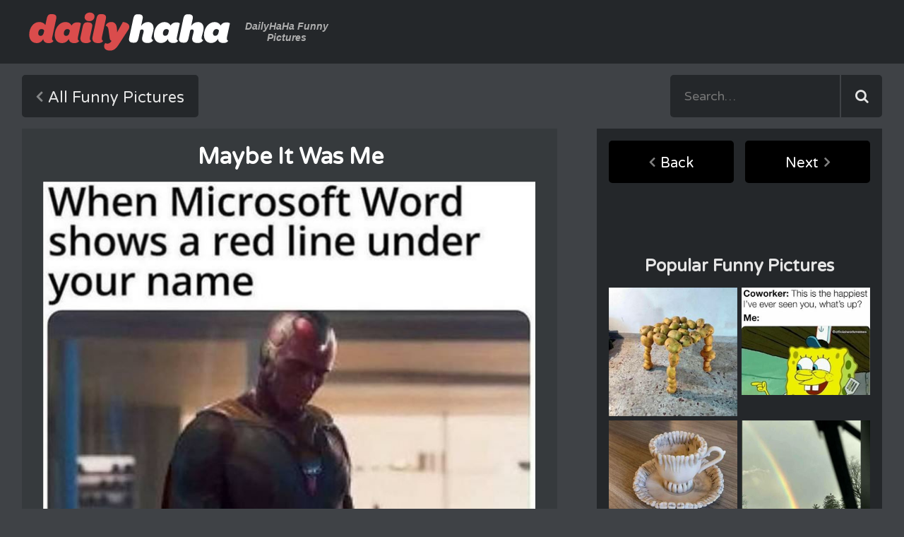

--- FILE ---
content_type: text/html; charset=utf-8
request_url: https://www.dailyhaha.com/_pics/maybe-it-was-me.htm
body_size: 5745
content:
<!DOCTYPE html>
<html class="no-js" lang="en">
<head>
<title>maybe it was me</title>
<meta name="description" content="maybe it was me posted by dailyhaha on 4/27/2023"></meta>
<meta name="keywords" content=",funny,"></meta>
<meta charset="UTF-8">
<link rel="dns-prefetch" href="//fonts.googleapis.com">
<link rel="dns-prefetch" href="//ajax.googleapis.com">
<link rel="dns-prefetch" href="//cdnjs.cloudflare.com">
<meta http-equiv="X-UA-Compatible" content="IE=edge">
<meta name="viewport" content="width=device-width, initial-scale=1">
<base href="https://www.dailyhaha.com" target="_top" />
<link href="https://fonts.googleapis.com/css?family=Varela+Round" rel="stylesheet" type="text/css">
<link href="https://fonts.googleapis.com/css?family=Open+Sans:600" rel="stylesheet" type="text/css">
<link href="https://stackpath.bootstrapcdn.com/font-awesome/4.7.0/css/font-awesome.min.css" rel="stylesheet" integrity="sha384-wvfXpqpZZVQGK6TAh5PVlGOfQNHSoD2xbE+QkPxCAFlNEevoEH3Sl0sibVcOQVnN" crossorigin="anonymous">
<link rel="stylesheet" href="/css/normalize.min.css" type="text/css">
<link rel="stylesheet" href="/css/dhh-style.css" type="text/css">
<!--[if IE]>
<link rel="stylesheet" href="/css/ie.css" type="text/css">
<script src="https://html5shiv.googlecode.com/svn/trunk/html5.js"></script>
<![endif]-->
<meta name="copyright" content="DailyHaHa.com 2026" />
<script src="/js/ads.js"></script>
<script type="text/javascript" src="//services.bilsyndication.com/adv1/?q=9183cc6f337e941599fbf7c3fdadfd4f" defer="" async=""></script><script> var vitag = vitag || {};</script>
<!-- Quantcast Tag -->
<script type="text/javascript">
    var _qevents = _qevents || [];

    (function () {
        var elem = document.createElement('script');
        elem.src = (document.location.protocol == "https:" ? "https://secure" : "http://edge") + ".quantserve.com/quant.js";
        elem.async = true;
        elem.type = "text/javascript";
        var scpt = document.getElementsByTagName('script')[0];
        scpt.parentNode.insertBefore(elem, scpt);
    })();

    _qevents.push({
        qacct: "p-anJS1xzN1AdZt",
        uid: "__INSERT_EMAIL_HERE__"
    });
</script>

<noscript>
<div style="display:none;">
<img src="//pixel.quantserve.com/pixel/p-anJS1xzN1AdZt.gif" border="0" height="1" width="1" alt="Quantcast"/>
</div>
</noscript>
<!-- End Quantcast tag -->

<script src="/js/min/share.min.js"></script>
<style>.nope{display:none;}</style>
<meta property="fb:app_id" content="407530295937237" />
<meta property="og:url" content="http://www.dailyhaha.com/_pics/maybe-it-was-me.htm" />
<meta property="og:title" content="maybe it was me">
<meta property="og:description" content="maybe it was me posted by dailyhaha on 4/27/2023 Dailyhaha is your daily dose of laughs!">
<meta property="og:image" content="http://www.dailyhaha.com/_pics/maybe-it-was-me.jpg" />
<meta name="twitter:card" content="maybe it was me">
<meta name="twitter:site" content="@dailyhaha">
<meta name="twitter:url" content="http://www.dailyhaha.com/_pics/maybe-it-was-me.htm">
<meta name="twitter:title" content="Daily Haha &mdash; Your Daily Dose of Fun &amp; Laughs">
<meta name="twitter:description" content="maybe it was me posted by dailyhaha on 4/27/2023 Dailyhaha is your daily dose of laughs!"> 
<style>
    .title-sub a{color:#bfe1e6;}
</style>

</head>
<body id="pictures">
<header role="banner">
<div class="header container">
<div class="logo">
<a href="/">Daily Haha - Your Daily Dose of Funny Pictures</a>
<span class="tagline">DailyHaHa Funny Pictures</span>
</div>
<div class="ad728"><SCRIPT TYPE="text/javascript">
    var cachebuster=new Date().getTime();
    document.write('<SCR' + 'IPT SRC="http://ib.adnxs.com/ttj?id=5685759&size=728x90&pagetype=ros&promo_sizes=970x250&cb=' + cachebuster + '" TYPE="text/javascript"></SCR' + 'IPT>');
</SCRIPT></div>
<button class="toggle-nav"><img src="/img/icon/icon-category.svg" alt="Toogle Navigation"></button>
</div>
</header>
<div class="nav-bar container">
<nav class="main-nav" role="main">
<div class="all">
<a class="button back" href="/pictures/">All Funny Pictures</a>
</div>
</nav>
<div class="search">
<form name="searchform" method="post" action="/search/" role="search">
<input type="text" placeholder="Search&hellip;" name="searchwords" maxlength="200">
<input type="submit">
</form>
</div>
</div>
<main class="content container" role="main">
<div class="single">
<figure class="picture-view">
<div class="overcont">
<script type="text/javascript">
//<![CDATA[
document.write('<a href="/_pics/not-sleeping.htm" class="pagel pl">&laquo;</a>');
//]]>
</script>
<div class="h1d"><h1 class="h1 tagline">maybe it was me</h1></div>
<script type="text/javascript">
//<![CDATA[
document.write('<a href="/_pics/what-she-said.htm" class="pagel pr">&raquo;</a>');
//]]>
</script>
</div>
<div class="picholder">
<img src="/_pics/maybe-it-was-me.jpg" alt="maybe it was me" title="maybe_it_was_me" onclick="window.location.href='/_pics/what-she-said.htm';return false;"/>
</div>
<br style="clear:both;"/>
</figure>
<figcaption class="title-sub">
<p>maybe it was me <span class="nope"></span></p>
</figcaption>
<div class="media-info">
<div class="voting">
<button class="vote rank up" id="rateup" data-to="2">2</button>
<button class="vote rank down" id="ratedn" data-to="0">0</button>
</div>
<button class="share">Share This</button>
<div class="dfn">
<div class="added">2/25/2024</div>
<div class="views">1,425</div>

<div class="category"><a href="/pictures/">funny</a></div>


</div>
</div>
<h3>Related Pictures</h3>
<div class="related">
<a class="item" href="/_pics/do-not-lie-to-me.htm"><img width="182" src="/_pics/do-not-lie-to-me_th.jpg" alt="do not lie to me"></a>
<a class="item" href="/_pics/finally-learned.htm"><img width="182" src="/_pics/finally-learned_th.jpg" alt="finally learned"></a>
<a class="item" href="/_pics/got-booted.htm"><img width="182" src="/_pics/got-booted_th.jpg" alt="got booted"></a>
<a class="item" href="/_pics/how-i-look7056.htm"><img width="182" src="/_pics/how-i-look7056_th.jpg" alt="how i look ... 2"></a>

</div>
<div class="comments">
<div id="disqus_thread"></div>
      <div id="disqus_thread"></div>
    <script type="text/javascript">
        /* * * CONFIGURATION VARIABLES: EDIT BEFORE PASTING INTO YOUR WEBPAGE * * */
        var disqus_shortname = 'dailyhaha'; // required: replace example with your forum shortname

        /* * * DON'T EDIT BELOW THIS LINE * * */
        (function() {
            var dsq = document.createElement('script'); dsq.type = 'text/javascript'; dsq.async = true;
            dsq.src = '//' + disqus_shortname + '.disqus.com/embed.js';
            (document.getElementsByTagName('head')[0] || document.getElementsByTagName('body')[0]).appendChild(dsq);
        })();
    </script>
    <noscript>Please enable JavaScript to view the <a href="https://disqus.com/?ref_noscript">comments powered by Disqus.</a></noscript>
    
<hr />
<script type="text/javascript">
  window._taboola = window._taboola || [];
  _taboola.push({article:'auto'});
  !function (e, f, u) {
    e.async = 1;
    e.src = u;
    f.parentNode.insertBefore(e, f);
  }(document.createElement('script'),
  document.getElementsByTagName('script')[0],
  'https://cdn.taboola.com/libtrc/ceymourinteractive-dailyhaha/loader.js');
</script>
<div id="taboola-below-article-thumbnails"></div>
<script type="text/javascript">
  window._taboola = window._taboola || [];
  _taboola.push({
    mode: 'thumbnails-a',
    container: 'taboola-below-article-thumbnails',
    placement: 'Below Article Thumbnails',
    target_type: 'mix'
  });
</script>
</div>





</div>
<aside class="sidebar" role="complementary">
<nav>
<a href="/_pics/not-sleeping.htm" class="sidebar-button back">Back</a>
<a href="/_pics/what-she-said.htm" class="sidebar-button next">Next</a>
</nav>
<script>
if( window.canRunAds === undefined ){
document.write("<div style=\"width:90%; background-color:#24272a; text-align:center; margin:0 25px;\">");
document.write("<div style=\"width:80%;margin:auto;\">");
document.write("<div id=\"taboola-right-rail-thumbnails\"></div>")
  window._taboola = window._taboola || [];
  _taboola.push({
    mode: 'thumbnails-rr',
    container: 'taboola-right-rail-thumbnails',
    placement: 'Right Rail Thumbnails',
    target_type: 'mix'
  });
document.write("</div>");
document.write("</div>");
}
</script>
<div class="ad300">
<script type="text/javascript"><!--
	e9 = new Object();
    e9.size = "300x250,300x600";
//--></script>
<script type="text/javascript" src="//tags.expo9.exponential.com/tags/YourDailyHaha/ROS/tags.js"></script>
</div>
<h3>Popular Funny Pictures</h3>
<div class="most-popular">
<a class="item" href="/_pics/potato-table.htm"><img width="182" src="/_pics/potato-table_th.jpg" alt="potato table"></a>
<a class="item" href="/_pics/happiest-i-have-seen-you.htm"><img width="182" src="/_pics/happiest-i-have-seen-you_th.jpg" alt="happiest i have seen you"></a>
<a class="item" href="/_pics/teeeeeth.htm"><img width="182" src="/_pics/teeeeeth_th.jpg" alt="teeeeeth"></a>
<a class="item" href="/_pics/the-end-of-it.htm"><img width="182" src="/_pics/the-end-of-it_th.jpg" alt="the end of it"></a>
<a class="item" href="/_pics/weird-tomato.htm"><img width="182" src="/_pics/weird-tomato_th.jpg" alt="weird tomato"></a>
<a class="item" href="/_pics/our-cat455.htm"><img width="182" src="/_pics/our-cat455_th.jpg" alt="our cat ... 2"></a>

</div>
<div class="bottom">
<div id="zergnet-widget-43927"></div>

<script language="javascript" type="text/javascript">
    (function() {
        var zergnet = document.createElement('script');
        zergnet.type = 'text/javascript'; zergnet.async = true;
        zergnet.src = (document.location.protocol == "https:" ? "https:" : "http:") + '//www.zergnet.com/zerg.js?id=43927';
        var znscr = document.getElementsByTagName('script')[0];
        znscr.parentNode.insertBefore(zergnet, znscr);
    })();
</script><iframe frameborder="0" Marginwidth=0 Marginheight=0 Hspace=0 Vspace=0 scrolling="no" width="160" height="600" src="https://www.dailyhaha.com/spon/tribal/160.aspx"></iframe>
</div>   
<p>...
<div id='div-gpt-ad-1481910750475-1' style='height:250px; width:300px;'>
<script>
googletag.cmd.push(function() { googletag.display('div-gpt-ad-1481910750475-1'); });
</script>
</div>
...</p>

  
</aside>
</main>
<script type="text/javascript"><!--
  e9 = new Object();
  e9.snackbar = true;
//--></script>
<script type="text/javascript" src="https://tags.expo9.exponential.com/tags/YourDailyHaha/Snackbar/tags.js"></script><footer class="footer container" role="contentinfo">
<div class="footer-menu">
<a href="/">Home</a>
<a href="/videos/">Funny Videos</a>
<a href="/pictures/">Funny Pictures</a>
<a href="/soundboards.htm">Soundboards</a>
<a href="/jokes/">Funny Jokes</a>
</div>
<div class="footer-submenu">
<a href="/rss/">RSS Feeds</a>
<a href="/mailinglist/">Mailing List</a>
<a href="/contact/">Contact Us</a>
</div>
<div class="copyright">Copyright &copy; <script>document.write(new Date().getFullYear());</script> DailyHaHa.com - All rights reserved.</div>
</footer>
<script>
  (function(i,s,o,g,r,a,m){i['GoogleAnalyticsObject']=r;i[r]=i[r]||function(){
  (i[r].q=i[r].q||[]).push(arguments)},i[r].l=1*new Date();a=s.createElement(o),
  m=s.getElementsByTagName(o)[0];a.async=1;a.src=g;m.parentNode.insertBefore(a,m)
  })(window,document,'script','//www.google-analytics.com/analytics.js','ga');

  ga('create', 'UA-277951-1', 'auto');
  ga('send', 'pageview');

</script>


<!-- Quantcast Choice. Consent Manager Tag v2.0 (for TCF 2.0) -->
<script type="text/javascript" async=true>
(function() {
  var host = 'dailyhaha.com';
  var element = document.createElement('script');
  var firstScript = document.getElementsByTagName('script')[0];
  var url = 'https://quantcast.mgr.consensu.org'
    .concat('/choice/', 'anJS1xzN1AdZt', '/', host, '/choice.js')
  var uspTries = 0;
  var uspTriesLimit = 3;
  element.async = true;
  element.type = 'text/javascript';
  element.src = url;

  firstScript.parentNode.insertBefore(element, firstScript);

  function makeStub() {
    var TCF_LOCATOR_NAME = '__tcfapiLocator';
    var queue = [];
    var win = window;
    var cmpFrame;

    function addFrame() {
      var doc = win.document;
      var otherCMP = !!(win.frames[TCF_LOCATOR_NAME]);

      if (!otherCMP) {
        if (doc.body) {
          var iframe = doc.createElement('iframe');

          iframe.style.cssText = 'display:none';
          iframe.name = TCF_LOCATOR_NAME;
          doc.body.appendChild(iframe);
        } else {
          setTimeout(addFrame, 5);
        }
      }
      return !otherCMP;
    }

    function tcfAPIHandler() {
      var gdprApplies;
      var args = arguments;

      if (!args.length) {
        return queue;
      } else if (args[0] === 'setGdprApplies') {
        if (
          args.length > 3 &&
          args[2] === 2 &&
          typeof args[3] === 'boolean'
        ) {
          gdprApplies = args[3];
          if (typeof args[2] === 'function') {
            args[2]('set', true);
          }
        }
      } else if (args[0] === 'ping') {
        var retr = {
          gdprApplies: gdprApplies,
          cmpLoaded: false,
          cmpStatus: 'stub'
        };

        if (typeof args[2] === 'function') {
          args[2](retr);
        }
      } else {
        queue.push(args);
      }
    }

    function postMessageEventHandler(event) {
      var msgIsString = typeof event.data === 'string';
      var json = {};

      try {
        if (msgIsString) {
          json = JSON.parse(event.data);
        } else {
          json = event.data;
        }
      } catch (ignore) {}

      var payload = json.__tcfapiCall;

      if (payload) {
        window.__tcfapi(
          payload.command,
          payload.version,
          function(retValue, success) {
            var returnMsg = {
              __tcfapiReturn: {
                returnValue: retValue,
                success: success,
                callId: payload.callId
              }
            };
            if (msgIsString) {
              returnMsg = JSON.stringify(returnMsg);
            }
            event.source.postMessage(returnMsg, '*');
          },
          payload.parameter
        );
      }
    }

    while (win) {
      try {
        if (win.frames[TCF_LOCATOR_NAME]) {
          cmpFrame = win;
          break;
        }
      } catch (ignore) {}

      if (win === window.top) {
        break;
      }
      win = win.parent;
    }
    if (!cmpFrame) {
      addFrame();
      win.__tcfapi = tcfAPIHandler;
      win.addEventListener('message', postMessageEventHandler, false);
    }
  };

  makeStub();

  var uspStubFunction = function() {
    var arg = arguments;
    if (typeof window.__uspapi !== uspStubFunction) {
      setTimeout(function() {
        if (typeof window.__uspapi !== 'undefined') {
          window.__uspapi.apply(window.__uspapi, arg);
        }
      }, 500);
    }
  };

  var checkIfUspIsReady = function() {
    uspTries++;
    if (window.__uspapi === uspStubFunction && uspTries < uspTriesLimit) {
      console.warn('USP is not accessible');
    } else {
      clearInterval(uspInterval);
    }
  };

  if (typeof window.__uspapi === 'undefined') {
    window.__uspapi = uspStubFunction;
    var uspInterval = setInterval(checkIfUspIsReady, 6000);
  }
})();
</script>
<!-- End Quantcast Choice. Consent Manager Tag v2.0 (for TCF 2.0) --><script src="https://ajax.googleapis.com/ajax/libs/jquery/2.1.3/jquery.min.js"></script>
<script>window.jQuery || document.write('<script src="/js/min/jquery-2.1.3.min.js"><\/script>')</script>
<script src="/js/min/dhh-media.min.js"></script>
<script async src="/js/min/dhh-core.min.js"></script> 
<!--- UNDERDOGMEDIA EDGE_dailyhaha.com JavaScript ADCODE START---> 
<script data-cfasync="false" language="javascript" async src="//udmserve.net/udm/img.fetch?sid=15449;tid=1;dt=6;"></script>
<!--- UNDERDOGMEDIA EDGE_dailyhaha.com JavaScript ADCODE END---> 
<script type="text/javascript">
//<![CDATA[
var nextpage='/_pics/what-she-said.htm';
var prevpage='/_pics/not-sleeping.htm';
$(document.documentElement).keyup(function (event) {if (event.keyCode == 37) {window.location=prevpage;} else if (event.keyCode == 39) {window.location=nextpage;}});
//]]>
</script>
<script type='text/javascript'>//<![CDATA[ 
$(function(){
$('.vote').click(function () {
	var id = $(this).attr('id');
            var id = $(this).attr('id');
    		$.ajax({url:"/rated/?fun="+id+"&id=31604&cat=1&up=2&dn=0",async:false,success:function(result){
      		$(".voting").html(result);
			}});
});
});//]]>  
</script>
<script type="text/javascript">
  window._taboola = window._taboola || [];
  _taboola.push({flush: true});
</script>


<script defer src="https://static.cloudflareinsights.com/beacon.min.js/vcd15cbe7772f49c399c6a5babf22c1241717689176015" integrity="sha512-ZpsOmlRQV6y907TI0dKBHq9Md29nnaEIPlkf84rnaERnq6zvWvPUqr2ft8M1aS28oN72PdrCzSjY4U6VaAw1EQ==" data-cf-beacon='{"version":"2024.11.0","token":"56807ddf4ab44ffe979babd3a5627a69","r":1,"server_timing":{"name":{"cfCacheStatus":true,"cfEdge":true,"cfExtPri":true,"cfL4":true,"cfOrigin":true,"cfSpeedBrain":true},"location_startswith":null}}' crossorigin="anonymous"></script>
</body>
</html>